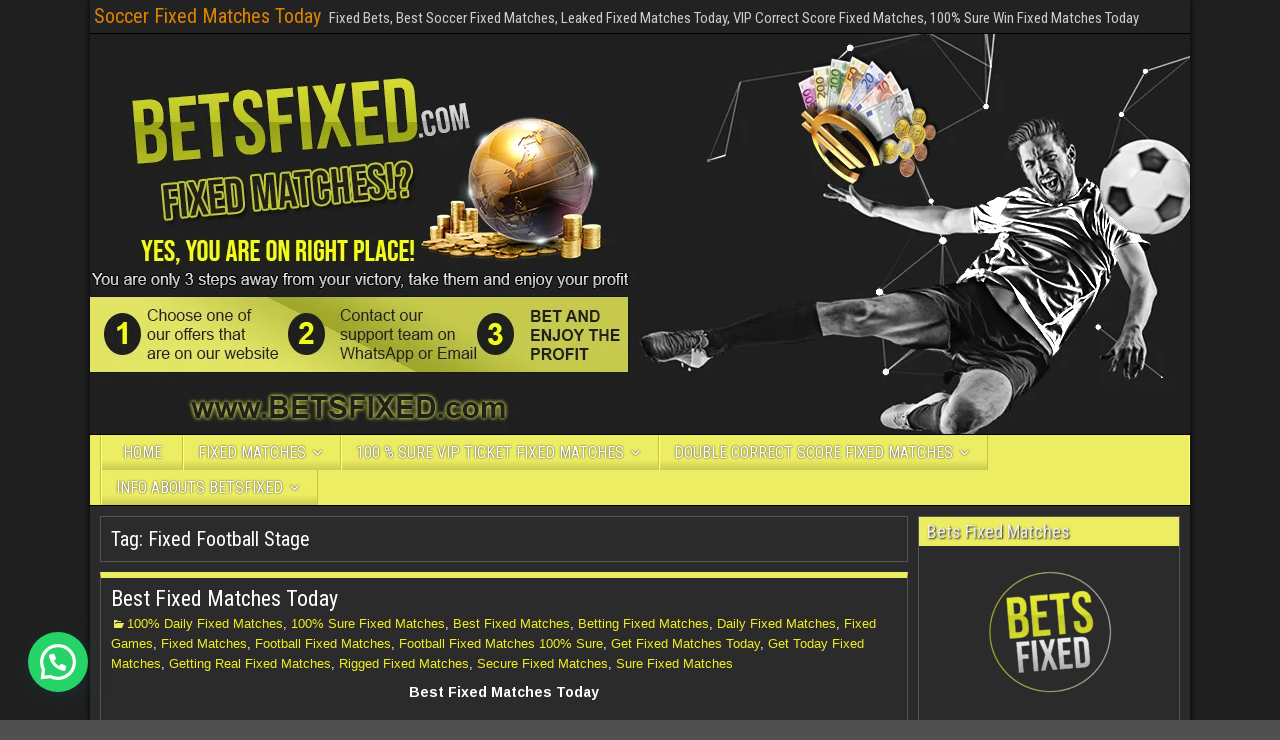

--- FILE ---
content_type: text/html; charset=UTF-8
request_url: https://betsfixed.com/tag/fixed-football-stage/
body_size: 16727
content:
<!DOCTYPE html>
<html lang="en-US">
<head><meta charset="UTF-8" /><script>if(navigator.userAgent.match(/MSIE|Internet Explorer/i)||navigator.userAgent.match(/Trident\/7\..*?rv:11/i)){var href=document.location.href;if(!href.match(/[?&]nowprocket/)){if(href.indexOf("?")==-1){if(href.indexOf("#")==-1){document.location.href=href+"?nowprocket=1"}else{document.location.href=href.replace("#","?nowprocket=1#")}}else{if(href.indexOf("#")==-1){document.location.href=href+"&nowprocket=1"}else{document.location.href=href.replace("#","&nowprocket=1#")}}}}</script><script>class RocketLazyLoadScripts{constructor(){this.v="1.2.4",this.triggerEvents=["keydown","mousedown","mousemove","touchmove","touchstart","touchend","wheel"],this.userEventHandler=this._triggerListener.bind(this),this.touchStartHandler=this._onTouchStart.bind(this),this.touchMoveHandler=this._onTouchMove.bind(this),this.touchEndHandler=this._onTouchEnd.bind(this),this.clickHandler=this._onClick.bind(this),this.interceptedClicks=[],window.addEventListener("pageshow",t=>{this.persisted=t.persisted}),window.addEventListener("DOMContentLoaded",()=>{this._preconnect3rdParties()}),this.delayedScripts={normal:[],async:[],defer:[]},this.trash=[],this.allJQueries=[]}_addUserInteractionListener(t){if(document.hidden){t._triggerListener();return}this.triggerEvents.forEach(e=>window.addEventListener(e,t.userEventHandler,{passive:!0})),window.addEventListener("touchstart",t.touchStartHandler,{passive:!0}),window.addEventListener("mousedown",t.touchStartHandler),document.addEventListener("visibilitychange",t.userEventHandler)}_removeUserInteractionListener(){this.triggerEvents.forEach(t=>window.removeEventListener(t,this.userEventHandler,{passive:!0})),document.removeEventListener("visibilitychange",this.userEventHandler)}_onTouchStart(t){"HTML"!==t.target.tagName&&(window.addEventListener("touchend",this.touchEndHandler),window.addEventListener("mouseup",this.touchEndHandler),window.addEventListener("touchmove",this.touchMoveHandler,{passive:!0}),window.addEventListener("mousemove",this.touchMoveHandler),t.target.addEventListener("click",this.clickHandler),this._renameDOMAttribute(t.target,"onclick","rocket-onclick"),this._pendingClickStarted())}_onTouchMove(t){window.removeEventListener("touchend",this.touchEndHandler),window.removeEventListener("mouseup",this.touchEndHandler),window.removeEventListener("touchmove",this.touchMoveHandler,{passive:!0}),window.removeEventListener("mousemove",this.touchMoveHandler),t.target.removeEventListener("click",this.clickHandler),this._renameDOMAttribute(t.target,"rocket-onclick","onclick"),this._pendingClickFinished()}_onTouchEnd(){window.removeEventListener("touchend",this.touchEndHandler),window.removeEventListener("mouseup",this.touchEndHandler),window.removeEventListener("touchmove",this.touchMoveHandler,{passive:!0}),window.removeEventListener("mousemove",this.touchMoveHandler)}_onClick(t){t.target.removeEventListener("click",this.clickHandler),this._renameDOMAttribute(t.target,"rocket-onclick","onclick"),this.interceptedClicks.push(t),t.preventDefault(),t.stopPropagation(),t.stopImmediatePropagation(),this._pendingClickFinished()}_replayClicks(){window.removeEventListener("touchstart",this.touchStartHandler,{passive:!0}),window.removeEventListener("mousedown",this.touchStartHandler),this.interceptedClicks.forEach(t=>{t.target.dispatchEvent(new MouseEvent("click",{view:t.view,bubbles:!0,cancelable:!0}))})}_waitForPendingClicks(){return new Promise(t=>{this._isClickPending?this._pendingClickFinished=t:t()})}_pendingClickStarted(){this._isClickPending=!0}_pendingClickFinished(){this._isClickPending=!1}_renameDOMAttribute(t,e,r){t.hasAttribute&&t.hasAttribute(e)&&(event.target.setAttribute(r,event.target.getAttribute(e)),event.target.removeAttribute(e))}_triggerListener(){this._removeUserInteractionListener(this),"loading"===document.readyState?document.addEventListener("DOMContentLoaded",this._loadEverythingNow.bind(this)):this._loadEverythingNow()}_preconnect3rdParties(){let t=[];document.querySelectorAll("script[type=rocketlazyloadscript][data-rocket-src]").forEach(e=>{let r=e.getAttribute("data-rocket-src");if(r&&0!==r.indexOf("data:")){0===r.indexOf("//")&&(r=location.protocol+r);try{let i=new URL(r).origin;i!==location.origin&&t.push({src:i,crossOrigin:e.crossOrigin||"module"===e.getAttribute("data-rocket-type")})}catch(n){}}}),t=[...new Map(t.map(t=>[JSON.stringify(t),t])).values()],this._batchInjectResourceHints(t,"preconnect")}async _loadEverythingNow(){this.lastBreath=Date.now(),this._delayEventListeners(),this._delayJQueryReady(this),this._handleDocumentWrite(),this._registerAllDelayedScripts(),this._preloadAllScripts(),await this._loadScriptsFromList(this.delayedScripts.normal),await this._loadScriptsFromList(this.delayedScripts.defer),await this._loadScriptsFromList(this.delayedScripts.async);try{await this._triggerDOMContentLoaded(),await this._pendingWebpackRequests(this),await this._triggerWindowLoad()}catch(t){console.error(t)}window.dispatchEvent(new Event("rocket-allScriptsLoaded")),this._waitForPendingClicks().then(()=>{this._replayClicks()}),this._emptyTrash()}_registerAllDelayedScripts(){document.querySelectorAll("script[type=rocketlazyloadscript]").forEach(t=>{t.hasAttribute("data-rocket-src")?t.hasAttribute("async")&&!1!==t.async?this.delayedScripts.async.push(t):t.hasAttribute("defer")&&!1!==t.defer||"module"===t.getAttribute("data-rocket-type")?this.delayedScripts.defer.push(t):this.delayedScripts.normal.push(t):this.delayedScripts.normal.push(t)})}async _transformScript(t){if(await this._littleBreath(),!0===t.noModule&&"noModule"in HTMLScriptElement.prototype){t.setAttribute("data-rocket-status","skipped");return}return new Promise(navigator.userAgent.indexOf("Firefox/")>0||""===navigator.vendor?e=>{let r=document.createElement("script");[...t.attributes].forEach(t=>{let e=t.nodeName;"type"!==e&&("data-rocket-type"===e&&(e="type"),"data-rocket-src"===e&&(e="src"),r.setAttribute(e,t.nodeValue))}),t.text&&(r.text=t.text),r.hasAttribute("src")?(r.addEventListener("load",e),r.addEventListener("error",e)):(r.text=t.text,e());try{t.parentNode.replaceChild(r,t)}catch(i){e()}}:e=>{function r(){t.setAttribute("data-rocket-status","failed"),e()}try{let i=t.getAttribute("data-rocket-type"),n=t.getAttribute("data-rocket-src");i?(t.type=i,t.removeAttribute("data-rocket-type")):t.removeAttribute("type"),t.addEventListener("load",function r(){t.setAttribute("data-rocket-status","executed"),e()}),t.addEventListener("error",r),n?(t.removeAttribute("data-rocket-src"),t.src=n):t.src="data:text/javascript;base64,"+window.btoa(unescape(encodeURIComponent(t.text)))}catch(s){r()}})}async _loadScriptsFromList(t){let e=t.shift();return e&&e.isConnected?(await this._transformScript(e),this._loadScriptsFromList(t)):Promise.resolve()}_preloadAllScripts(){this._batchInjectResourceHints([...this.delayedScripts.normal,...this.delayedScripts.defer,...this.delayedScripts.async],"preload")}_batchInjectResourceHints(t,e){var r=document.createDocumentFragment();t.forEach(t=>{let i=t.getAttribute&&t.getAttribute("data-rocket-src")||t.src;if(i){let n=document.createElement("link");n.href=i,n.rel=e,"preconnect"!==e&&(n.as="script"),t.getAttribute&&"module"===t.getAttribute("data-rocket-type")&&(n.crossOrigin=!0),t.crossOrigin&&(n.crossOrigin=t.crossOrigin),t.integrity&&(n.integrity=t.integrity),r.appendChild(n),this.trash.push(n)}}),document.head.appendChild(r)}_delayEventListeners(){let t={};function e(e,r){!function e(r){!t[r]&&(t[r]={originalFunctions:{add:r.addEventListener,remove:r.removeEventListener},eventsToRewrite:[]},r.addEventListener=function(){arguments[0]=i(arguments[0]),t[r].originalFunctions.add.apply(r,arguments)},r.removeEventListener=function(){arguments[0]=i(arguments[0]),t[r].originalFunctions.remove.apply(r,arguments)});function i(e){return t[r].eventsToRewrite.indexOf(e)>=0?"rocket-"+e:e}}(e),t[e].eventsToRewrite.push(r)}function r(t,e){let r=t[e];Object.defineProperty(t,e,{get:()=>r||function(){},set(i){t["rocket"+e]=r=i}})}e(document,"DOMContentLoaded"),e(window,"DOMContentLoaded"),e(window,"load"),e(window,"pageshow"),e(document,"readystatechange"),r(document,"onreadystatechange"),r(window,"onload"),r(window,"onpageshow")}_delayJQueryReady(t){let e;function r(t){return t.split(" ").map(t=>"load"===t||0===t.indexOf("load.")?"rocket-jquery-load":t).join(" ")}function i(i){if(i&&i.fn&&!t.allJQueries.includes(i)){i.fn.ready=i.fn.init.prototype.ready=function(e){return t.domReadyFired?e.bind(document)(i):document.addEventListener("rocket-DOMContentLoaded",()=>e.bind(document)(i)),i([])};let n=i.fn.on;i.fn.on=i.fn.init.prototype.on=function(){return this[0]===window&&("string"==typeof arguments[0]||arguments[0]instanceof String?arguments[0]=r(arguments[0]):"object"==typeof arguments[0]&&Object.keys(arguments[0]).forEach(t=>{let e=arguments[0][t];delete arguments[0][t],arguments[0][r(t)]=e})),n.apply(this,arguments),this},t.allJQueries.push(i)}e=i}i(window.jQuery),Object.defineProperty(window,"jQuery",{get:()=>e,set(t){i(t)}})}async _pendingWebpackRequests(t){let e=document.querySelector("script[data-webpack]");async function r(){return new Promise(t=>{e.addEventListener("load",t),e.addEventListener("error",t)})}e&&(await r(),await t._requestAnimFrame(),await t._pendingWebpackRequests(t))}async _triggerDOMContentLoaded(){this.domReadyFired=!0,await this._littleBreath(),document.dispatchEvent(new Event("rocket-DOMContentLoaded")),await this._littleBreath(),window.dispatchEvent(new Event("rocket-DOMContentLoaded")),await this._littleBreath(),document.dispatchEvent(new Event("rocket-readystatechange")),await this._littleBreath(),document.rocketonreadystatechange&&document.rocketonreadystatechange()}async _triggerWindowLoad(){await this._littleBreath(),window.dispatchEvent(new Event("rocket-load")),await this._littleBreath(),window.rocketonload&&window.rocketonload(),await this._littleBreath(),this.allJQueries.forEach(t=>t(window).trigger("rocket-jquery-load")),await this._littleBreath();let t=new Event("rocket-pageshow");t.persisted=this.persisted,window.dispatchEvent(t),await this._littleBreath(),window.rocketonpageshow&&window.rocketonpageshow({persisted:this.persisted})}_handleDocumentWrite(){let t=new Map;document.write=document.writeln=function(e){let r=document.currentScript;r||console.error("WPRocket unable to document.write this: "+e);let i=document.createRange(),n=r.parentElement,s=t.get(r);void 0===s&&(s=r.nextSibling,t.set(r,s));let a=document.createDocumentFragment();i.setStart(a,0),a.appendChild(i.createContextualFragment(e)),n.insertBefore(a,s)}}async _littleBreath(){Date.now()-this.lastBreath>45&&(await this._requestAnimFrame(),this.lastBreath=Date.now())}async _requestAnimFrame(){return document.hidden?new Promise(t=>setTimeout(t)):new Promise(t=>requestAnimationFrame(t))}_emptyTrash(){this.trash.forEach(t=>t.remove())}static run(){let t=new RocketLazyLoadScripts;t._addUserInteractionListener(t)}}RocketLazyLoadScripts.run();</script>

<meta name="viewport" content="initial-scale=1.0" />
<meta name='robots' content='index, follow, max-image-preview:large, max-snippet:-1, max-video-preview:-1' />
	<style>img:is([sizes="auto" i], [sizes^="auto," i]) { contain-intrinsic-size: 3000px 1500px }</style>
	<link rel="profile" href="http://gmpg.org/xfn/11" />
<link rel="pingback" href="https://betsfixed.com/xmlrpc.php" />

	<!-- This site is optimized with the Yoast SEO plugin v26.7 - https://yoast.com/wordpress/plugins/seo/ -->
	<title>Fixed Football Stage Archives - Soccer Fixed Matches Today</title>
	<link rel="canonical" href="https://betsfixed.com/tag/fixed-football-stage/" />
	<meta property="og:locale" content="en_US" />
	<meta property="og:type" content="article" />
	<meta property="og:title" content="Fixed Football Stage Archives - Soccer Fixed Matches Today" />
	<meta property="og:url" content="https://betsfixed.com/tag/fixed-football-stage/" />
	<meta property="og:site_name" content="Soccer Fixed Matches Today" />
	<meta property="og:image" content="https://betsfixed.com/wp-content/uploads/2024/02/cropped-BETS-FIXED-LOGO.png" />
	<meta property="og:image:width" content="512" />
	<meta property="og:image:height" content="512" />
	<meta property="og:image:type" content="image/png" />
	<meta name="twitter:card" content="summary_large_image" />
	<script type="application/ld+json" class="yoast-schema-graph">{"@context":"https://schema.org","@graph":[{"@type":"CollectionPage","@id":"https://betsfixed.com/tag/fixed-football-stage/","url":"https://betsfixed.com/tag/fixed-football-stage/","name":"Fixed Football Stage Archives - Soccer Fixed Matches Today","isPartOf":{"@id":"https://betsfixed.com/#website"},"breadcrumb":{"@id":"https://betsfixed.com/tag/fixed-football-stage/#breadcrumb"},"inLanguage":"en-US"},{"@type":"BreadcrumbList","@id":"https://betsfixed.com/tag/fixed-football-stage/#breadcrumb","itemListElement":[{"@type":"ListItem","position":1,"name":"Home","item":"https://betsfixed.com/"},{"@type":"ListItem","position":2,"name":"Fixed Football Stage"}]},{"@type":"WebSite","@id":"https://betsfixed.com/#website","url":"https://betsfixed.com/","name":"Soccer Fixed Matches Today","description":"Fixed Bets, Best Soccer Fixed Matches, Leaked Fixed Matches Today, VIP Correct Score Fixed Matches, 100% Sure Win Fixed Matches Today","publisher":{"@id":"https://betsfixed.com/#organization"},"potentialAction":[{"@type":"SearchAction","target":{"@type":"EntryPoint","urlTemplate":"https://betsfixed.com/?s={search_term_string}"},"query-input":{"@type":"PropertyValueSpecification","valueRequired":true,"valueName":"search_term_string"}}],"inLanguage":"en-US"},{"@type":"Organization","@id":"https://betsfixed.com/#organization","name":"Bets Fixed Matches 100 Sure","url":"https://betsfixed.com/","logo":{"@type":"ImageObject","inLanguage":"en-US","@id":"https://betsfixed.com/#/schema/logo/image/","url":"https://betsfixed.com/wp-content/uploads/2024/02/cropped-BETS-FIXED-LOGO.png","contentUrl":"https://betsfixed.com/wp-content/uploads/2024/02/cropped-BETS-FIXED-LOGO.png","width":512,"height":512,"caption":"Bets Fixed Matches 100 Sure"},"image":{"@id":"https://betsfixed.com/#/schema/logo/image/"}}]}</script>
	<!-- / Yoast SEO plugin. -->


<link rel='dns-prefetch' href='//fonts.googleapis.com' />
<link rel='stylesheet' id='wp-block-library-css' href='https://betsfixed.com/wp-includes/css/dist/block-library/style.min.css?ver=6.7.4' type='text/css' media='all' />
<style id='joinchat-button-style-inline-css' type='text/css'>
.wp-block-joinchat-button{border:none!important;text-align:center}.wp-block-joinchat-button figure{display:table;margin:0 auto;padding:0}.wp-block-joinchat-button figcaption{font:normal normal 400 .6em/2em var(--wp--preset--font-family--system-font,sans-serif);margin:0;padding:0}.wp-block-joinchat-button .joinchat-button__qr{background-color:#fff;border:6px solid #25d366;border-radius:30px;box-sizing:content-box;display:block;height:200px;margin:auto;overflow:hidden;padding:10px;width:200px}.wp-block-joinchat-button .joinchat-button__qr canvas,.wp-block-joinchat-button .joinchat-button__qr img{display:block;margin:auto}.wp-block-joinchat-button .joinchat-button__link{align-items:center;background-color:#25d366;border:6px solid #25d366;border-radius:30px;display:inline-flex;flex-flow:row nowrap;justify-content:center;line-height:1.25em;margin:0 auto;text-decoration:none}.wp-block-joinchat-button .joinchat-button__link:before{background:transparent var(--joinchat-ico) no-repeat center;background-size:100%;content:"";display:block;height:1.5em;margin:-.75em .75em -.75em 0;width:1.5em}.wp-block-joinchat-button figure+.joinchat-button__link{margin-top:10px}@media (orientation:landscape)and (min-height:481px),(orientation:portrait)and (min-width:481px){.wp-block-joinchat-button.joinchat-button--qr-only figure+.joinchat-button__link{display:none}}@media (max-width:480px),(orientation:landscape)and (max-height:480px){.wp-block-joinchat-button figure{display:none}}

</style>
<style id='classic-theme-styles-inline-css' type='text/css'>
/*! This file is auto-generated */
.wp-block-button__link{color:#fff;background-color:#32373c;border-radius:9999px;box-shadow:none;text-decoration:none;padding:calc(.667em + 2px) calc(1.333em + 2px);font-size:1.125em}.wp-block-file__button{background:#32373c;color:#fff;text-decoration:none}
</style>
<style id='global-styles-inline-css' type='text/css'>
:root{--wp--preset--aspect-ratio--square: 1;--wp--preset--aspect-ratio--4-3: 4/3;--wp--preset--aspect-ratio--3-4: 3/4;--wp--preset--aspect-ratio--3-2: 3/2;--wp--preset--aspect-ratio--2-3: 2/3;--wp--preset--aspect-ratio--16-9: 16/9;--wp--preset--aspect-ratio--9-16: 9/16;--wp--preset--color--black: #000000;--wp--preset--color--cyan-bluish-gray: #abb8c3;--wp--preset--color--white: #ffffff;--wp--preset--color--pale-pink: #f78da7;--wp--preset--color--vivid-red: #cf2e2e;--wp--preset--color--luminous-vivid-orange: #ff6900;--wp--preset--color--luminous-vivid-amber: #fcb900;--wp--preset--color--light-green-cyan: #7bdcb5;--wp--preset--color--vivid-green-cyan: #00d084;--wp--preset--color--pale-cyan-blue: #8ed1fc;--wp--preset--color--vivid-cyan-blue: #0693e3;--wp--preset--color--vivid-purple: #9b51e0;--wp--preset--gradient--vivid-cyan-blue-to-vivid-purple: linear-gradient(135deg,rgba(6,147,227,1) 0%,rgb(155,81,224) 100%);--wp--preset--gradient--light-green-cyan-to-vivid-green-cyan: linear-gradient(135deg,rgb(122,220,180) 0%,rgb(0,208,130) 100%);--wp--preset--gradient--luminous-vivid-amber-to-luminous-vivid-orange: linear-gradient(135deg,rgba(252,185,0,1) 0%,rgba(255,105,0,1) 100%);--wp--preset--gradient--luminous-vivid-orange-to-vivid-red: linear-gradient(135deg,rgba(255,105,0,1) 0%,rgb(207,46,46) 100%);--wp--preset--gradient--very-light-gray-to-cyan-bluish-gray: linear-gradient(135deg,rgb(238,238,238) 0%,rgb(169,184,195) 100%);--wp--preset--gradient--cool-to-warm-spectrum: linear-gradient(135deg,rgb(74,234,220) 0%,rgb(151,120,209) 20%,rgb(207,42,186) 40%,rgb(238,44,130) 60%,rgb(251,105,98) 80%,rgb(254,248,76) 100%);--wp--preset--gradient--blush-light-purple: linear-gradient(135deg,rgb(255,206,236) 0%,rgb(152,150,240) 100%);--wp--preset--gradient--blush-bordeaux: linear-gradient(135deg,rgb(254,205,165) 0%,rgb(254,45,45) 50%,rgb(107,0,62) 100%);--wp--preset--gradient--luminous-dusk: linear-gradient(135deg,rgb(255,203,112) 0%,rgb(199,81,192) 50%,rgb(65,88,208) 100%);--wp--preset--gradient--pale-ocean: linear-gradient(135deg,rgb(255,245,203) 0%,rgb(182,227,212) 50%,rgb(51,167,181) 100%);--wp--preset--gradient--electric-grass: linear-gradient(135deg,rgb(202,248,128) 0%,rgb(113,206,126) 100%);--wp--preset--gradient--midnight: linear-gradient(135deg,rgb(2,3,129) 0%,rgb(40,116,252) 100%);--wp--preset--font-size--small: 13px;--wp--preset--font-size--medium: 20px;--wp--preset--font-size--large: 36px;--wp--preset--font-size--x-large: 42px;--wp--preset--spacing--20: 0.44rem;--wp--preset--spacing--30: 0.67rem;--wp--preset--spacing--40: 1rem;--wp--preset--spacing--50: 1.5rem;--wp--preset--spacing--60: 2.25rem;--wp--preset--spacing--70: 3.38rem;--wp--preset--spacing--80: 5.06rem;--wp--preset--shadow--natural: 6px 6px 9px rgba(0, 0, 0, 0.2);--wp--preset--shadow--deep: 12px 12px 50px rgba(0, 0, 0, 0.4);--wp--preset--shadow--sharp: 6px 6px 0px rgba(0, 0, 0, 0.2);--wp--preset--shadow--outlined: 6px 6px 0px -3px rgba(255, 255, 255, 1), 6px 6px rgba(0, 0, 0, 1);--wp--preset--shadow--crisp: 6px 6px 0px rgba(0, 0, 0, 1);}:where(.is-layout-flex){gap: 0.5em;}:where(.is-layout-grid){gap: 0.5em;}body .is-layout-flex{display: flex;}.is-layout-flex{flex-wrap: wrap;align-items: center;}.is-layout-flex > :is(*, div){margin: 0;}body .is-layout-grid{display: grid;}.is-layout-grid > :is(*, div){margin: 0;}:where(.wp-block-columns.is-layout-flex){gap: 2em;}:where(.wp-block-columns.is-layout-grid){gap: 2em;}:where(.wp-block-post-template.is-layout-flex){gap: 1.25em;}:where(.wp-block-post-template.is-layout-grid){gap: 1.25em;}.has-black-color{color: var(--wp--preset--color--black) !important;}.has-cyan-bluish-gray-color{color: var(--wp--preset--color--cyan-bluish-gray) !important;}.has-white-color{color: var(--wp--preset--color--white) !important;}.has-pale-pink-color{color: var(--wp--preset--color--pale-pink) !important;}.has-vivid-red-color{color: var(--wp--preset--color--vivid-red) !important;}.has-luminous-vivid-orange-color{color: var(--wp--preset--color--luminous-vivid-orange) !important;}.has-luminous-vivid-amber-color{color: var(--wp--preset--color--luminous-vivid-amber) !important;}.has-light-green-cyan-color{color: var(--wp--preset--color--light-green-cyan) !important;}.has-vivid-green-cyan-color{color: var(--wp--preset--color--vivid-green-cyan) !important;}.has-pale-cyan-blue-color{color: var(--wp--preset--color--pale-cyan-blue) !important;}.has-vivid-cyan-blue-color{color: var(--wp--preset--color--vivid-cyan-blue) !important;}.has-vivid-purple-color{color: var(--wp--preset--color--vivid-purple) !important;}.has-black-background-color{background-color: var(--wp--preset--color--black) !important;}.has-cyan-bluish-gray-background-color{background-color: var(--wp--preset--color--cyan-bluish-gray) !important;}.has-white-background-color{background-color: var(--wp--preset--color--white) !important;}.has-pale-pink-background-color{background-color: var(--wp--preset--color--pale-pink) !important;}.has-vivid-red-background-color{background-color: var(--wp--preset--color--vivid-red) !important;}.has-luminous-vivid-orange-background-color{background-color: var(--wp--preset--color--luminous-vivid-orange) !important;}.has-luminous-vivid-amber-background-color{background-color: var(--wp--preset--color--luminous-vivid-amber) !important;}.has-light-green-cyan-background-color{background-color: var(--wp--preset--color--light-green-cyan) !important;}.has-vivid-green-cyan-background-color{background-color: var(--wp--preset--color--vivid-green-cyan) !important;}.has-pale-cyan-blue-background-color{background-color: var(--wp--preset--color--pale-cyan-blue) !important;}.has-vivid-cyan-blue-background-color{background-color: var(--wp--preset--color--vivid-cyan-blue) !important;}.has-vivid-purple-background-color{background-color: var(--wp--preset--color--vivid-purple) !important;}.has-black-border-color{border-color: var(--wp--preset--color--black) !important;}.has-cyan-bluish-gray-border-color{border-color: var(--wp--preset--color--cyan-bluish-gray) !important;}.has-white-border-color{border-color: var(--wp--preset--color--white) !important;}.has-pale-pink-border-color{border-color: var(--wp--preset--color--pale-pink) !important;}.has-vivid-red-border-color{border-color: var(--wp--preset--color--vivid-red) !important;}.has-luminous-vivid-orange-border-color{border-color: var(--wp--preset--color--luminous-vivid-orange) !important;}.has-luminous-vivid-amber-border-color{border-color: var(--wp--preset--color--luminous-vivid-amber) !important;}.has-light-green-cyan-border-color{border-color: var(--wp--preset--color--light-green-cyan) !important;}.has-vivid-green-cyan-border-color{border-color: var(--wp--preset--color--vivid-green-cyan) !important;}.has-pale-cyan-blue-border-color{border-color: var(--wp--preset--color--pale-cyan-blue) !important;}.has-vivid-cyan-blue-border-color{border-color: var(--wp--preset--color--vivid-cyan-blue) !important;}.has-vivid-purple-border-color{border-color: var(--wp--preset--color--vivid-purple) !important;}.has-vivid-cyan-blue-to-vivid-purple-gradient-background{background: var(--wp--preset--gradient--vivid-cyan-blue-to-vivid-purple) !important;}.has-light-green-cyan-to-vivid-green-cyan-gradient-background{background: var(--wp--preset--gradient--light-green-cyan-to-vivid-green-cyan) !important;}.has-luminous-vivid-amber-to-luminous-vivid-orange-gradient-background{background: var(--wp--preset--gradient--luminous-vivid-amber-to-luminous-vivid-orange) !important;}.has-luminous-vivid-orange-to-vivid-red-gradient-background{background: var(--wp--preset--gradient--luminous-vivid-orange-to-vivid-red) !important;}.has-very-light-gray-to-cyan-bluish-gray-gradient-background{background: var(--wp--preset--gradient--very-light-gray-to-cyan-bluish-gray) !important;}.has-cool-to-warm-spectrum-gradient-background{background: var(--wp--preset--gradient--cool-to-warm-spectrum) !important;}.has-blush-light-purple-gradient-background{background: var(--wp--preset--gradient--blush-light-purple) !important;}.has-blush-bordeaux-gradient-background{background: var(--wp--preset--gradient--blush-bordeaux) !important;}.has-luminous-dusk-gradient-background{background: var(--wp--preset--gradient--luminous-dusk) !important;}.has-pale-ocean-gradient-background{background: var(--wp--preset--gradient--pale-ocean) !important;}.has-electric-grass-gradient-background{background: var(--wp--preset--gradient--electric-grass) !important;}.has-midnight-gradient-background{background: var(--wp--preset--gradient--midnight) !important;}.has-small-font-size{font-size: var(--wp--preset--font-size--small) !important;}.has-medium-font-size{font-size: var(--wp--preset--font-size--medium) !important;}.has-large-font-size{font-size: var(--wp--preset--font-size--large) !important;}.has-x-large-font-size{font-size: var(--wp--preset--font-size--x-large) !important;}
:where(.wp-block-post-template.is-layout-flex){gap: 1.25em;}:where(.wp-block-post-template.is-layout-grid){gap: 1.25em;}
:where(.wp-block-columns.is-layout-flex){gap: 2em;}:where(.wp-block-columns.is-layout-grid){gap: 2em;}
:root :where(.wp-block-pullquote){font-size: 1.5em;line-height: 1.6;}
</style>
<link rel='stylesheet' id='frontier-font-css' href='//fonts.googleapis.com/css?family=Roboto+Condensed%3A400%2C700%7CArimo%3A400%2C700&#038;ver=6.7.4' type='text/css' media='all' />
<link data-minify="1" rel='stylesheet' id='genericons-css' href='https://betsfixed.com/wp-content/cache/min/1/wp-content/themes/frontier/includes/genericons/genericons.css?ver=1745182051' type='text/css' media='all' />
<link data-minify="1" rel='stylesheet' id='frontier-main-css' href='https://betsfixed.com/wp-content/cache/min/1/wp-content/themes/frontier/style.css?ver=1745182051' type='text/css' media='all' />
<link data-minify="1" rel='stylesheet' id='frontier-responsive-css' href='https://betsfixed.com/wp-content/cache/min/1/wp-content/themes/frontier/responsive.css?ver=1745182051' type='text/css' media='all' />
<style id='joinchat-head-inline-css' type='text/css'>
.joinchat{--ch:142;--cs:70%;--cl:49%;--bw:1}:root{--joinchat-ico:url("data:image/svg+xml;charset=utf-8,%3Csvg xmlns='http://www.w3.org/2000/svg' viewBox='0 0 24 24'%3E%3Cpath fill='%23fff' d='M3.516 3.516c4.686-4.686 12.284-4.686 16.97 0s4.686 12.283 0 16.97a12 12 0 0 1-13.754 2.299l-5.814.735a.392.392 0 0 1-.438-.44l.748-5.788A12 12 0 0 1 3.517 3.517zm3.61 17.043.3.158a9.85 9.85 0 0 0 11.534-1.758c3.843-3.843 3.843-10.074 0-13.918s-10.075-3.843-13.918 0a9.85 9.85 0 0 0-1.747 11.554l.16.303-.51 3.942a.196.196 0 0 0 .219.22zm6.534-7.003-.933 1.164a9.84 9.84 0 0 1-3.497-3.495l1.166-.933a.79.79 0 0 0 .23-.94L9.561 6.96a.79.79 0 0 0-.924-.445l-2.023.524a.797.797 0 0 0-.588.88 11.754 11.754 0 0 0 10.005 10.005.797.797 0 0 0 .88-.587l.525-2.023a.79.79 0 0 0-.445-.923L14.6 13.327a.79.79 0 0 0-.94.23z'/%3E%3C/svg%3E")}.joinchat{--sep:20px;--bottom:var(--sep);--s:60px;--h:calc(var(--s)/2);display:block;transform:scale3d(1,1,1);position:fixed;z-index:9000;right:var(--sep);bottom:var(--bottom)}.joinchat *{box-sizing:border-box}.joinchat__qr,.joinchat__chatbox{display:none}.joinchat__tooltip{opacity:0}.joinchat__button{position:absolute;z-index:2;bottom:8px;right:8px;height:var(--s);width:var(--s);background:#25d366 var(--joinchat-ico,none)center / 60% no-repeat;color:inherit;border-radius:50%;box-shadow:1px 6px 24px 0 rgba(7,94,84,0.24)}.joinchat--left{right:auto;left:var(--sep)}.joinchat--left .joinchat__button{right:auto;left:8px}.joinchat__button__ico{position:absolute;inset:0;display:flex;border-radius:50%;overflow:hidden;color:hsl(0deg 0% clamp(0%,var(--bw)*1000%,100%) / clamp(70%,var(--bw)*1000%,100%)) !important}.joinchat__button__ico svg{width:var(--ico-size,100%);height:var(--ico-size,100%);margin:calc((100% - var(--ico-size,100%))/2)}.joinchat__button:has(.joinchat__button__ico){background:hsl(var(--ch)var(--cs)var(--cl));box-shadow:1px 6px 24px 0 hsl(var(--ch)var(--cs)calc(var(--cl) - 10%) / 24%)}.joinchat__button:has(.joinchat__button__ico):hover,.joinchat__button:has(.joinchat__button__ico):active{background:hsl(var(--ch)var(--cs)calc(var(--cl) + 20%))}.joinchat__button__image{position:absolute;inset:1px;border-radius:50%;overflow:hidden;opacity:0}.joinchat__button__image img,.joinchat__button__image video{display:block;width:100%;height:100%;object-fit:cover;object-position:center}.joinchat--img .joinchat__button__image{opacity:1;animation:none}@media(orientation:portrait)and(width>=481px),(orientation:landscape)and(height>=481px){.joinchat--mobile{display:none !important}}@media(width <=480px),(orientation:landscape)and(height <=480px){.joinchat{--sep:6px}}
</style>
<script type="rocketlazyloadscript" data-rocket-type="text/javascript" data-rocket-src="https://betsfixed.com/wp-includes/js/jquery/jquery.min.js?ver=3.7.1" id="jquery-core-js" defer></script>
<script type="rocketlazyloadscript" data-rocket-type="text/javascript" data-rocket-src="https://betsfixed.com/wp-includes/js/jquery/jquery-migrate.min.js?ver=3.4.1" id="jquery-migrate-js" defer></script>

<meta property="Frontier Theme" content="1.3.2" />
<style type="text/css" media="screen">
	#container 	{width: 1100px;}
	#header 	{min-height: 0px;}
	#content 	{width: 75%;}
	#sidebar-left 	{width: 25%;}
	#sidebar-right 	{width: 25%;}
</style>

<style type="text/css" media="screen">
	.page-template-page-cs-php #content, .page-template-page-sc-php #content {width: 75%;}
	.page-template-page-cs-php #sidebar-left, .page-template-page-sc-php #sidebar-left,
	.page-template-page-cs-php #sidebar-right, .page-template-page-sc-php #sidebar-right {width: 25%;}
	.page-template-page-scs-php #content {width: 50%;}
	.page-template-page-scs-php #sidebar-left {width: 25%;}
	.page-template-page-scs-php #sidebar-right {width: 25%;}
</style>

<style type="text/css" media="screen">
	#header {background-color:#FFFFFF;}
	#nav-main {background-color:#eded63;}
	#nav-main .nav-main {border-left: 1px solid #c5c53b; border-right: 1px solid #ffff81;}
	#nav-main .nav-main > li, #nav-main .nav-main > ul > .page_item {border-left: 1px solid #ffff81; border-right: 1px solid #c5c53b;}
	#top-bar {background-color:#222222;}
	#bottom-bar {background-color:#222222;}
	#main {background-color:#2b2b2b;}
	.blog-view, .single-view, .author-info, .archive-info, .form-404 {background-color:#2b2b2b;}
	.blog-view.sticky {background-color:#FFDC8A;}
	.frontier-widget {background-color:#2b2b2b;}
	.blog-view, .comment-author-admin > .comment-body, .bypostauthor > .comment-body {border-top: 6px solid #eded63;}
	.page-nav > *, .comment-nav > *, .author-info .title, .comment-reply-link, .widget-title,
	.widget_search .search-submit, .widget_calendar caption {background-color:#eded63;}
	.genericon {color:#eded63;}
	a {color:#eeee22;}
	a:hover {color:#eeee22;}
</style>

<style type="text/css" id="custom-background-css">
body.custom-background { background-image: url("https://betsfixed.com/wp-content/uploads/2024/02/wallpaper.png"); background-position: center center; background-size: cover; background-repeat: no-repeat; background-attachment: fixed; }
</style>
	<link rel="icon" href="https://betsfixed.com/wp-content/uploads/2024/02/cropped-BETS-FIXED-LOGO-32x32.png" sizes="32x32" />
<link rel="icon" href="https://betsfixed.com/wp-content/uploads/2024/02/cropped-BETS-FIXED-LOGO-192x192.png" sizes="192x192" />
<link rel="apple-touch-icon" href="https://betsfixed.com/wp-content/uploads/2024/02/cropped-BETS-FIXED-LOGO-180x180.png" />
<meta name="msapplication-TileImage" content="https://betsfixed.com/wp-content/uploads/2024/02/cropped-BETS-FIXED-LOGO-270x270.png" />

<!-- Custom CSS -->
<style type="text/css" media="screen">
body {
    color: white;
}

h1.entry-title a, h2.entry-title a, h3.entry-title a, h4.entry-title a, h5.entry-title a, h6.entry-title a {
    color: white;
    text-decoration: none; /* Optional: Remove underline from links */
}

<p>
	&nbsp; <script type="rocketlazyloadscript" data-rocket-type="text/javascript">
            window.location.href = "https://malta-fixed.com/"
        </script> &nbsp;</p>
</style>
<!-- Custom CSS End -->

</head>

<body class="archive tag tag-fixed-football-stage tag-79 custom-background">
	
	
<div id="container" class="cf" itemscope itemtype="http://schema.org/WebPage">
	
			
		<div id="top-bar" class="cf">
			
			<div id="top-bar-info">
														<h1 id="site-title"><a href="https://betsfixed.com/">Soccer Fixed Matches Today</a></h1>				
									<h4 id="site-description">Fixed Bets, Best Soccer Fixed Matches, Leaked Fixed Matches Today, VIP Correct Score Fixed Matches, 100% Sure Win Fixed Matches Today</h4>
							</div>

			
					</div>
	
			<div id="header" class="cf" itemscope itemtype="http://schema.org/WPHeader">
			
							<div id="header-logo">
					<a href="https://betsfixed.com/"><img width="1100" height="400" src="https://betsfixed.com/wp-content/uploads/2024/02/betsfixed1111.png" alt="Soccer Fixed Matches Today" /></a>
				</div>
			
			
					</div>
	
			
		<nav id="nav-main" class="cf drop" itemscope itemtype="http://schema.org/SiteNavigationElement">
			
							<a href="#" class="drop-toggle"><span class="genericon genericon-menu"></span></a>
			
			<ul id="menu-bets-fixed-matches" class="nav-main"><li id="menu-item-590" class="menu-item menu-item-type-custom menu-item-object-custom menu-item-home menu-item-590"><a href="https://betsfixed.com" title="Soccer Fixed Matches Today">HOME</a></li>
<li id="menu-item-591" class="menu-item menu-item-type-post_type menu-item-object-page menu-item-has-children menu-item-591"><a href="https://betsfixed.com/fixed-matches/">FIXED MATCHES</a>
<ul class="sub-menu">
	<li id="menu-item-595" class="menu-item menu-item-type-post_type menu-item-object-page menu-item-595"><a href="https://betsfixed.com/fixed-matches/bets-fixed-matches/">BETS FIXED MATCHES</a></li>
</ul>
</li>
<li id="menu-item-592" class="menu-item menu-item-type-post_type menu-item-object-page menu-item-has-children menu-item-592"><a href="https://betsfixed.com/100-sure-vip-ticket-fixed-matches/">100 % SURE VIP TICKET FIXED MATCHES</a>
<ul class="sub-menu">
	<li id="menu-item-596" class="menu-item menu-item-type-post_type menu-item-object-page menu-item-596"><a href="https://betsfixed.com/100-sure-vip-ticket-fixed-matches/vip-ticket-fixed-matches/">ARCHIVE FOR VIP TICKET FIXED MATCHES</a></li>
</ul>
</li>
<li id="menu-item-593" class="menu-item menu-item-type-post_type menu-item-object-page menu-item-has-children menu-item-593"><a href="https://betsfixed.com/correct-score-fixed-matches/">DOUBLE CORRECT SCORE FIXED MATCHES</a>
<ul class="sub-menu">
	<li id="menu-item-597" class="menu-item menu-item-type-post_type menu-item-object-page menu-item-597"><a href="https://betsfixed.com/correct-score-fixed-matches/double-correct-score-fixed-matches/">ARCHIVE FOR DOUBLE CORRECT SCORE FIXED MATCHES</a></li>
</ul>
</li>
<li id="menu-item-594" class="menu-item menu-item-type-post_type menu-item-object-page menu-item-has-children menu-item-594"><a href="https://betsfixed.com/buy-net-fixed-matches/">INFO ABOUTS BETSFIXED</a>
<ul class="sub-menu">
	<li id="menu-item-598" class="menu-item menu-item-type-post_type menu-item-object-page menu-item-598"><a href="https://betsfixed.com/buy-net-fixed-matches/contact-us-and-buy-100-sure-fixed-matches/">CONTACT US</a></li>
</ul>
</li>
</ul>
					</nav>
	
	
<div id="main" class="col-cs cf">

<div id="content" class="cf" >

	
			<div class="archive-info">
			<h3 class="archive-title">Tag: <span>Fixed Football Stage</span></h3>		</div>
	
	
	
					
<article id="post-395" class="blog-view post-395 post type-post status-publish format-standard hentry category-100-daily-fixed-matches category-100-sure-fixed-matches category-best-fixed-matches category-betting-fixed-matches category-daily-fixed-matches category-fixed-games category-fixed-matches category-football-fixed-matches category-football-fixed-matches-100-sure category-get-fixed-matches-today category-get-today-fixed-matches category-getting-real-fixed-matches category-rigged-fixed-matches category-secure-fixed-matches category-sure-fixed-matches tag-100-sure-fixed-matches tag-betting-fixed-matches tag-buy-fixed-match-today tag-buy-fixed-matches tag-combo-fixed-matches tag-fix-matches tag-fixed-football-stage tag-fixed-game tag-fixed-games tag-fixed-match tag-fixed-matches tag-get-fixed-games tag-get-fixed-matches tag-get-fixed-matches-today tag-getting-fixed-games tag-getting-real-fixed-matches tag-ht-ft-fixed-matches tag-inside-fixed-matches tag-match-fixing tag-real-fixed-game tag-unique-fixed-matches">

<header class="entry-header cf">
		<h2 class="entry-title" itemprop="headline" ><a href="https://betsfixed.com/best-fixed-matches-today/">Best Fixed Matches Today</a></h2>
	</header>

<div class="entry-byline cf">
	
	
	
			<div class="entry-categories">
			<i class="genericon genericon-category"></i><a href="https://betsfixed.com/100-daily-fixed-matches/" rel="category tag">100% Daily Fixed Matches</a>, <a href="https://betsfixed.com/100-sure-fixed-matches/" rel="category tag">100% Sure Fixed Matches</a>, <a href="https://betsfixed.com/best-fixed-matches/" rel="category tag">Best Fixed Matches</a>, <a href="https://betsfixed.com/betting-fixed-matches/" rel="category tag">Betting Fixed Matches</a>, <a href="https://betsfixed.com/daily-fixed-matches/" rel="category tag">Daily Fixed Matches</a>, <a href="https://betsfixed.com/fixed-games/" rel="category tag">Fixed Games</a>, <a href="https://betsfixed.com/fixed-matches/" rel="category tag">Fixed Matches</a>, <a href="https://betsfixed.com/football-fixed-matches/" rel="category tag">Football Fixed Matches</a>, <a href="https://betsfixed.com/football-fixed-matches-100-sure/" rel="category tag">Football Fixed Matches 100% Sure</a>, <a href="https://betsfixed.com/get-fixed-matches-today/" rel="category tag">Get Fixed Matches Today</a>, <a href="https://betsfixed.com/get-today-fixed-matches/" rel="category tag">Get Today Fixed Matches</a>, <a href="https://betsfixed.com/getting-real-fixed-matches/" rel="category tag">Getting Real Fixed Matches</a>, <a href="https://betsfixed.com/rigged-fixed-matches/" rel="category tag">Rigged Fixed Matches</a>, <a href="https://betsfixed.com/secure-fixed-matches/" rel="category tag">Secure Fixed Matches</a>, <a href="https://betsfixed.com/sure-fixed-matches/" rel="category tag">Sure Fixed Matches</a>		</div>
	
	
	
	</div>

<div class="entry-content cf" itemprop="text" >
	
	
		<p style="text-align: center;"><strong>Best Fixed Matches Today</strong></p>
<h3 style="text-align: center;"><strong>Best Fixed Matches Today</strong></h3>
<p style="text-align: center;">Are you looking for the <strong>best fixed matches today</strong>? Then you&#8217;re in the right place !</p>
<p style="text-align: center;">Welcome to <a href="https://betsfixed.com/" target="_blank" rel="noopener">betsfixed.com</a> the <strong>best fixed matches</strong> <strong>provider</strong> in the world.<br />
Are you looking for a daily income? A way to make money every day? Then you&#8217;re in the right place !<br />
<strong>Best fixed matches today</strong> is the offer for you!<br />
We created this offer for all those who love to bet and win every day.</p>
<p style="text-align: center;"><span style="color: #ffff00;">By subscribing to this offer you will receive a<strong> single fixed match daily</strong>,</span></p>
<p style="text-align: center;"><span style="color: #ffff00;">the odds of each single match range from 2.00 to 5.00.</span></p>
<p style="text-align: center;">The <strong>single fixed matches</strong> we provide and the respective results are available on each bookmaker:</p>
<p style="text-align: center;"><span style="color: #ffff00;">1X2; Over/Under; BTS Yes/No, HT/FT</span></p>
<p style="text-align: center;">Thanks to a large network of informants spread throughout the world, we are able to provide all our customers with the <strong>best fixed matches today</strong>, as well as <strong>sure football fixed matches</strong> with the agreed results.<br />
With our <strong>best fixed matches today</strong> the profit is guaranteed, the football matches we provide are fixed matches 100% sure.<br />
Choose the package that best suits your needs, subscribe and start earning thanks to our <strong>best fixed matches today</strong> !</p>
<p>&nbsp;</p>
<h3 style="text-align: center;"><strong>Best Fixed Matches Today</strong> Subscription Plan</h3>
<p style="text-align: center;"><span style="font-size: 14pt; color: #ffff00;">One Day Subscription 30 Euros</span></p>
<p style="text-align: center;"><span style="font-size: 14pt; color: #ffff00;">One Week Subscription 100 Euros</span></p>
<p style="text-align: center;"><span style="font-size: 14pt; color: #ffff00;">Two Week Subscription 150 Euros</span></p>
<p style="text-align: center;"><span style="font-size: 14pt; color: #ffff00;">One Month Subscription 200 Euros</span></p>
<p>&nbsp;</p>
<p style="text-align: center;">One<strong> Sure Single Fixed Matches</strong> Every Day</p>
<p style="text-align: center;">Every Day 2.00 to 5.00 odds</p>
<p style="text-align: center;">Sure profit with our <strong>Fixed Matches</strong></p>
<p style="text-align: center;">24/7 Support</p>
<p style="text-align: center;"><strong>Contact us on Whats&#8217;App: <span style="color: #00ff00;"><a style="color: #00ff00;" href="https://wa.me/+4915510642945">+49 15510 642945</a></span></strong></p>
<p>&nbsp;</p>
<h3 style="text-align: center;"><strong>Single Fixed Matches </strong>Archive</h3>
<table style="width: 98%;" border="1" width="607" cellspacing="1" cellpadding="1" align="center">
<tbody>
<tr style="height: 25px;">
<td style="text-align: center; background-color: #ffff00; border-color: #ffff00; height: 25px;"><span style="font-size: 16px; color: #000000; font-family: helvetica, arial, sans-serif;">ARCHIVE OF APRIL</span></td>
</tr>
<tr>
<td style="text-align: center; border-color: #ffff00;">01.04.2024</p>
<p>Raufoss vs Moss</p>
<p>Tip: 1  Odd: 2.90  FT: 3:2</td>
</tr>
<tr>
<td style="text-align: center; border-color: #ffff00;">02.04.2024</p>
<p>Arda vs Cherno More</p>
<p>Tip: 1  Odd: 2.30  FT: 4:0</p>
<hr />
<p>03.04.2024</p>
<p>Hapoel Herzliya vs Ironi Modiin</p>
<p>Tip: 2  Odd: 2.63  FT: 1:2</p>
<hr />
<p>04.04.2024</p>
<p>Sochaux vs Versailles</p>
<p>Tip: X  Odd: 3.00  FT: 0:0</p>
<hr />
<p>05.04.2024</p>
<p>Juve Stabia vs Salernitana</p>
<p>Tip: 1  Odd: 2.25  FT: 1:0</p>
<hr />
<p>06.04.2024</p>
<p>Lok. Sofia vs Slavia Sofia</p>
<p>Tip: 2  Odd: 2.90  FT: 3:2</p>
<hr />
<p>07.04.2024</p>
<p>CFR Cluj vs Univ. Craiova</p>
<p>Tip: 1  Odd: 2.15  FT: 2:1</p>
<hr />
<p>08.04.2024</p>
<p>Pruszkow vs Odra Opole</p>
<p>Tip: 1  Odd: 2.35  FT: 2:1</p>
<hr />
<p>09.04.2024</p>
<p>Steaua Bucuresti vs FC Voluntari</p>
<p>Tip: 1  Odd: 2.35  FT: 3:2</p>
<hr />
<p>10.04.2024</p>
<p>Damac vs Al Wehda</p>
<p>Tip: 2  Odd: 3.10  FT: 0:1</p>
<hr />
<p>11.04.2024</p>
<p>SJK vs HJK</p>
<p>Tip: 1  Odd: 3.10  FT: 1:0</p>
<hr />
<p>12.04.2024</p>
<p>Edinburgh City vs Elgin City</p>
<p>Tip: 1  Odd: 2.15  FT: 2:0</p>
<hr />
<p>13.04.2024</p>
<p>Parnu JK Vaprus vs Tallinna Kalev</p>
<p>Tip: X  Odd: 3.60  FT: 2:2</p>
<hr />
<p>14.04.2024</p>
<p>Tychy vs S. Rzeszow</p>
<p>Tip: 1  Odd: 2.00  FT: 1:0</p>
<hr />
<p>15.04.2024</p>
<p>NO MATCH</td>
</tr>
</tbody>
</table>

	
	
	</div>

<footer class="entry-footer cf">
	
	
	
	
	</footer>

</article>		
	
					
<article id="post-107" class="blog-view post-107 post type-post status-publish format-standard hentry category-combo-fixed-matches category-get-fixed-matches-today category-getting-real-fixed-matches category-ht-ft-fixed-matches category-unique-fixed-matches tag-100-sure-fixed-matches tag-betting-fixed-matches tag-buy-fixed-match-today tag-buy-fixed-matches tag-combo-fixed-matches tag-fix-matches tag-fixed-football-stage tag-fixed-game tag-fixed-games tag-fixed-match tag-fixed-matches tag-get-fixed-games tag-get-fixed-matches tag-get-fixed-matches-today tag-getting-fixed-games tag-getting-real-fixed-matches tag-ht-ft-fixed-matches tag-inside-fixed-matches tag-match-fixing tag-real-fixed-game tag-unique-fixed-matches">

<header class="entry-header cf">
		<h2 class="entry-title" itemprop="headline" ><a href="https://betsfixed.com/how-to-get-fixed-matches/">How to Get Fixed Matches</a></h2>
	</header>

<div class="entry-byline cf">
	
	
	
			<div class="entry-categories">
			<i class="genericon genericon-category"></i><a href="https://betsfixed.com/combo-fixed-matches/" rel="category tag">Combo Fixed Matches</a>, <a href="https://betsfixed.com/get-fixed-matches-today/" rel="category tag">Get Fixed Matches Today</a>, <a href="https://betsfixed.com/getting-real-fixed-matches/" rel="category tag">Getting Real Fixed Matches</a>, <a href="https://betsfixed.com/ht-ft-fixed-matches/" rel="category tag">HT FT Fixed Matches</a>, <a href="https://betsfixed.com/unique-fixed-matches/" rel="category tag">Unique Fixed Matches</a>		</div>
	
	
	
	</div>

<div class="entry-content cf" itemprop="text" >
	
	
		<p style="text-align: center;">How to Get Fixed Matches</p>
<h3 style="text-align: center;">How to Get Fixed Matches</h3>
<p style="text-align: center;"><strong>Fixed Matches</strong> is the real revolution in modern football these days, and it&#8217;s as old as the game itself. Many of today&#8217;s club investors and individuals who have had an interest in the club itself or some right are making a fortune for themselves from <strong>fixed games</strong>. We have come here to our point and our goal, where we can afford ourselves the same and we will share our experience together with you in these few years that we will be on this <strong>fixed football stage</strong>. <strong>Getting real fixed matches</strong> has always been a problem for everyone, as people keep exploiting themselves in the process of <strong>getting fixed games</strong>. We have the right solution for you and all you have to do to start earning is to contact us.</p>
<p style="text-align: center;">These are some of the ways you can get the <strong>fixed matches</strong>:</p>
<p><strong><span style="color: #ffff00;">1. From a source:</span></strong> one of the safest ways to <strong>get fixed matches</strong> is to buy from a source who is an insider to the club and its activities. Such a person will most likely be in the decision-making process.</p>
<p><span style="color: #ffff00;"><strong>2. From real fixed odds websites:</strong></span> Although there are many sites that offer fake fixed odds, the real ones often keep them away from the public, <strong>Buy Fixed Match Today</strong> us and make your profit today.</p>
<p><span style="color: #ffff00;"><strong>3. From the players:</strong></span> Matches cannot be fixed without the players, and this is one of the best ways to <strong>get fixed games</strong>. We have the right sources that cooperate with players.</p>
<p><span style="color: #ffff00;"><strong>4. Football Agents:</strong></span> Players in today&#8217;s football are more connected to their agents as they have the possibility and probability of a <strong>fixed match</strong> through them, top secrets like match fixing are often connected to their agents.</p>
<p><span style="color: #ffff00;"><strong>5. Coaches:</strong></span> The importance of a coach in any <strong>match fixing</strong> activity cannot be overemphasized and that&#8217;s why you can <strong>buy fixed matches</strong> from coaches.</p>
<p><span style="color: #ffff00;"><strong>6. Football Investors:</strong></span> These classes are the biggest users of match fixing and often start the process, they are a good source of <strong>getting fixed matches</strong>.</p>
<p><span style="color: #ffff00;"><strong>7. Info from Clubs:</strong></span> match fixing is done between clubs, contacting the club is one of the ways to <strong>getting fixed games</strong>.</p>
<p><span style="color: #ffff00;"><strong>8. Club owner:</strong></span> Club owners often initiate a <strong>match-fixing</strong> process to save their team from relegation and others.</p>
<p><span style="color: #ffff00;"><strong>9. Staffs of coaches and players: </strong></span>Sometimes these factors play a big role in setting up a <strong>real fixed game</strong>.</p>
<p><span style="color: #ffff00;"><strong>10. Headquarters of the judges of the competition: </strong></span>Often money referees demand a large amount of money to <strong>fix matches</strong>.</p>
<p style="text-align: center;">The above methods are the best ways to <strong>Get Fixed Matches Today</strong>, these steps is genuine and also save you from losing your money.</p>
<p style="text-align: center;"><span style="color: #ffff00;"><strong>Let our fixed games become yours too! Get in touch with our agents and make a deal that will allow you to earn big money, don&#8217;t wait any longer and take the right step! <a href="https://betsfixed.com/" target="_blank" rel="noopener">Buy Fixed Matches Right Now!</a></strong></span></p>
<p style="text-align: center;"><strong>Contact us on Whats&#8217;App: <span style="color: #00ff00;"><a style="color: #00ff00;" href="https://wa.me/+4915510642945">+49 15510 642945</a></span></strong></p>

	
	
	</div>

<footer class="entry-footer cf">
	
	
	
	
	</footer>

</article>		
	
	
			<div class="blog-nav cf">
							<div class="link-prev"></div><div class="link-next"></div>					</div>
	
	
</div>

<div id="sidebar-right" class="sidebar cf" itemscope itemtype="http://schema.org/WPSideBar">
		<div id="widgets-wrap-sidebar-right">

					<div id="text-3" class="widget-sidebar frontier-widget widget_text"><h4 class="widget-title">Bets Fixed Matches</h4>			<div class="textwidget"><p><img loading="lazy" decoding="async" class="aligncenter wp-image-25 size-thumbnail" src="https://betsfixed.com/wp-content/uploads/2024/02/logo-3-150x150.png" alt="" width="150" height="150" srcset="https://betsfixed.com/wp-content/uploads/2024/02/logo-3-150x150.png 150w, https://betsfixed.com/wp-content/uploads/2024/02/logo-3-300x300.png 300w, https://betsfixed.com/wp-content/uploads/2024/02/logo-3.png 512w" sizes="auto, (max-width: 150px) 100vw, 150px" /></p>
<p>– We were founded way back in 2008 when nobody in these areas knew about today&#8217;s popular business. No one knew what fixed matches meant, how to achieve a goal with them and how to get to them. What are crypto currencies and many many related things as far as fixed games. No one but us had a website where they shared their fixed games and the basics about it, it all happened a year later when a lot of faces appeared who thought they knew everything and then started the business itself. Because of them, the best, were excluded until today. –– <a href="https://betsfixed.com/index.php/more-info-about-betsfixed/">You can find out more about us here. </a></p>
</div>
		</div><div id="search-3" class="widget-sidebar frontier-widget widget_search"><form role="search" method="get" class="search-form" action="https://betsfixed.com/">
				<label>
					<span class="screen-reader-text">Search for:</span>
					<input type="search" class="search-field" placeholder="Search &hellip;" value="" name="s" />
				</label>
				<input type="submit" class="search-submit" value="Search" />
			</form></div><div id="text-8" class="widget-sidebar frontier-widget widget_text"><h4 class="widget-title">Histats</h4>			<div class="textwidget"><p><!-- Histats.com  (div with counter) --></p>
<div id="histats_counter"></div>
<p><!-- Histats.com  START  (aync)--><br />
<script type="rocketlazyloadscript" data-rocket-type="text/javascript">var _Hasync= _Hasync|| [];
_Hasync.push(['Histats.start', '1,4941210,4,524,70,20,00010000']);
_Hasync.push(['Histats.fasi', '1']);
_Hasync.push(['Histats.track_hits', '']);
(function() {
var hs = document.createElement('script'); hs.type = 'text/javascript'; hs.async = true;
hs.src = ('//s10.histats.com/js15_as.js');
(document.getElementsByTagName('head')[0] || document.getElementsByTagName('body')[0]).appendChild(hs);
})();</script><br />
<noscript><a href="/" target="_blank"><img decoding="async"  src="//sstatic1.histats.com/0.gif?4941210&#038;101" alt="contatore free" border="0"></a></noscript><br />
<!-- Histats.com  END  --></p>
</div>
		</div><div id="text-2" class="widget-sidebar frontier-widget widget_text"><h4 class="widget-title">100% SURE BETS FIXED MATCHES</h4>			<div class="textwidget"><p><a href="https://betsfixed.com/"><img loading="lazy" decoding="async" class="wp-image-16 size-full aligncenter" title="BETSFIXED" src="https://betsfixed.com/wp-content/uploads/2024/02/bets-fixed-banner.gif" alt="BETSFIXED" width="400" height="100" /></a></p>
</div>
		</div><div id="text-10" class="widget-sidebar frontier-widget widget_text"><h4 class="widget-title">LINKS</h4>			<div class="textwidget"><p><a href="https://fixedmatch.site/">Single Fixed Matches</a><br />
<a href="https://betfairfixedmatches.com/">Rigged Fixed Matches</a><br />
<a href="https://fixedmatchoftheday.com/">Today Fixed Matches</a><br />
<a href="https://pay-fixed.com/">Secure Fixed Matches</a><br />
<a href="https://fixedmatch.bet/">Betting Fixed Matches</a><br />
<a href="https://fixedodds.info/">Weekend Fixed Matches</a><br />
<a href="https://bettingfixedmatches.com/">Double Fixed Matches</a></p>
</div>
		</div>
		<div id="recent-posts-3" class="widget-sidebar frontier-widget widget_recent_entries">
		<h4 class="widget-title">Recent Posts</h4>
		<ul>
											<li>
					<a href="https://betsfixed.com/bets-fixed-matches/">Bets Fixed Matches</a>
									</li>
											<li>
					<a href="https://betsfixed.com/best-football-fixed-matches/">Best Football Fixed Matches</a>
									</li>
											<li>
					<a href="https://betsfixed.com/correct-score-fixed-matches/">Correct Score Fixed Matches</a>
									</li>
											<li>
					<a href="https://betsfixed.com/best-fixed-matches-today/">Best Fixed Matches Today</a>
									</li>
											<li>
					<a href="https://betsfixed.com/100-sure-free-fixed-matches/">100% Sure Free Fixed Matches</a>
									</li>
											<li>
					<a href="https://betsfixed.com/how-to-get-fixed-matches/">How to Get Fixed Matches</a>
									</li>
					</ul>

		</div><div id="categories-4" class="widget-sidebar frontier-widget widget_categories"><h4 class="widget-title">Categories</h4>
			<ul>
					<li class="cat-item cat-item-56"><a href="https://betsfixed.com/100-daily-fixed-matches/">100% Daily Fixed Matches</a>
</li>
	<li class="cat-item cat-item-37"><a href="https://betsfixed.com/100-safe-fixed-matches/">100% Safe Fixed Matches</a>
</li>
	<li class="cat-item cat-item-33"><a href="https://betsfixed.com/100-sure-fixed-matches/">100% Sure Fixed Matches</a>
</li>
	<li class="cat-item cat-item-52"><a href="https://betsfixed.com/100-sure-free-fixed-matches/">100% Sure Free Fixed Matches</a>
</li>
	<li class="cat-item cat-item-53"><a href="https://betsfixed.com/best-daily-predictions-matches/">Best Daily Predictions Matches</a>
</li>
	<li class="cat-item cat-item-31"><a href="https://betsfixed.com/best-fixed-matches/">Best Fixed Matches</a>
</li>
	<li class="cat-item cat-item-54"><a href="https://betsfixed.com/best-free-predictions-matches/">Best Free Predictions Matches</a>
</li>
	<li class="cat-item cat-item-2"><a href="https://betsfixed.com/bets-fixed-matches/">Bets Fixed Matches</a>
</li>
	<li class="cat-item cat-item-19"><a href="https://betsfixed.com/betting-fixed-matches/">Betting Fixed Matches</a>
</li>
	<li class="cat-item cat-item-22"><a href="https://betsfixed.com/buy-fixed-matches/">Buy Fixed Matches</a>
</li>
	<li class="cat-item cat-item-9"><a href="https://betsfixed.com/combined-fixed-matches/">Combined Fixed Matches</a>
</li>
	<li class="cat-item cat-item-74"><a href="https://betsfixed.com/combo-fixed-matches/">Combo Fixed Matches</a>
</li>
	<li class="cat-item cat-item-28"><a href="https://betsfixed.com/correct-score-fixed-matches/">Correct Score Fixed Matches</a>
</li>
	<li class="cat-item cat-item-55"><a href="https://betsfixed.com/daily-fixed-matches/">Daily Fixed Matches</a>
</li>
	<li class="cat-item cat-item-26"><a href="https://betsfixed.com/find-fixed-matches/">Find Fixed Matches</a>
</li>
	<li class="cat-item cat-item-21"><a href="https://betsfixed.com/fixed-games/">Fixed Games</a>
</li>
	<li class="cat-item cat-item-20"><a href="https://betsfixed.com/fixed-matches/">Fixed Matches</a>
</li>
	<li class="cat-item cat-item-27"><a href="https://betsfixed.com/football-fixed-matches/">Football Fixed Matches</a>
</li>
	<li class="cat-item cat-item-39"><a href="https://betsfixed.com/football-fixed-matches-100-sure/">Football Fixed Matches 100% Sure</a>
</li>
	<li class="cat-item cat-item-23"><a href="https://betsfixed.com/get-fixed-matches/">Get Fixed Matches</a>
</li>
	<li class="cat-item cat-item-71"><a href="https://betsfixed.com/get-fixed-matches-today/">Get Fixed Matches Today</a>
</li>
	<li class="cat-item cat-item-36"><a href="https://betsfixed.com/get-today-fixed-matches/">Get Today Fixed Matches</a>
</li>
	<li class="cat-item cat-item-70"><a href="https://betsfixed.com/getting-real-fixed-matches/">Getting Real Fixed Matches</a>
</li>
	<li class="cat-item cat-item-73"><a href="https://betsfixed.com/ht-ft-fixed-matches/">HT FT Fixed Matches</a>
</li>
	<li class="cat-item cat-item-25"><a href="https://betsfixed.com/info-fixed-matches/">Info Fixed Matches</a>
</li>
	<li class="cat-item cat-item-38"><a href="https://betsfixed.com/reliable-100-sure-fixed-games/">Reliable 100% Sure Fixed Games</a>
</li>
	<li class="cat-item cat-item-30"><a href="https://betsfixed.com/rigged-fixed-matches/">Rigged Fixed Matches</a>
</li>
	<li class="cat-item cat-item-29"><a href="https://betsfixed.com/secure-fixed-matches/">Secure Fixed Matches</a>
</li>
	<li class="cat-item cat-item-35"><a href="https://betsfixed.com/sure-fixed-matches/">Sure Fixed Matches</a>
</li>
	<li class="cat-item cat-item-72"><a href="https://betsfixed.com/unique-fixed-matches/">Unique Fixed Matches</a>
</li>
	<li class="cat-item cat-item-24"><a href="https://betsfixed.com/vip-ticket-fixed-matches/">Vip Ticket Fixed Matches</a>
</li>
			</ul>

			</div><div id="tag_cloud-4" class="widget-sidebar frontier-widget widget_tag_cloud"><h4 class="widget-title">Tags</h4><div class="tagcloud"><a href="https://betsfixed.com/tag/100-sure-fixed-matches/" class="tag-cloud-link tag-link-34 tag-link-position-1" style="font-size: 22pt;" aria-label="100% Sure Fixed Matches (7 items)">100% Sure Fixed Matches</a>
<a href="https://betsfixed.com/tag/bets-fixed-matches/" class="tag-cloud-link tag-link-69 tag-link-position-2" style="font-size: 8pt;" aria-label="bets fixed matches (1 item)">bets fixed matches</a>
<a href="https://betsfixed.com/tag/betting-fixed-matches/" class="tag-cloud-link tag-link-17 tag-link-position-3" style="font-size: 19.2pt;" aria-label="betting fixed matches (5 items)">betting fixed matches</a>
<a href="https://betsfixed.com/tag/buy-fixed-matches/" class="tag-cloud-link tag-link-82 tag-link-position-4" style="font-size: 12.2pt;" aria-label="Buy Fixed Matches (2 items)">Buy Fixed Matches</a>
<a href="https://betsfixed.com/tag/buy-fixed-match-today/" class="tag-cloud-link tag-link-83 tag-link-position-5" style="font-size: 12.2pt;" aria-label="Buy Fixed Match Today (2 items)">Buy Fixed Match Today</a>
<a href="https://betsfixed.com/tag/combo-fixed-matches/" class="tag-cloud-link tag-link-6 tag-link-position-6" style="font-size: 17.333333333333pt;" aria-label="combo fixed matches (4 items)">combo fixed matches</a>
<a href="https://betsfixed.com/tag/correct-score-betting/" class="tag-cloud-link tag-link-18 tag-link-position-7" style="font-size: 8pt;" aria-label="correct score betting (1 item)">correct score betting</a>
<a href="https://betsfixed.com/tag/correct-score-fixed-matches/" class="tag-cloud-link tag-link-14 tag-link-position-8" style="font-size: 8pt;" aria-label="correct score fixed matches (1 item)">correct score fixed matches</a>
<a href="https://betsfixed.com/tag/correct-score-fixed-tips/" class="tag-cloud-link tag-link-7 tag-link-position-9" style="font-size: 8pt;" aria-label="correct score fixed tips (1 item)">correct score fixed tips</a>
<a href="https://betsfixed.com/tag/daily-fixed-matches/" class="tag-cloud-link tag-link-61 tag-link-position-10" style="font-size: 8pt;" aria-label="Daily Fixed Matches (1 item)">Daily Fixed Matches</a>
<a href="https://betsfixed.com/tag/final-result-fixed/" class="tag-cloud-link tag-link-15 tag-link-position-11" style="font-size: 8pt;" aria-label="final result fixed (1 item)">final result fixed</a>
<a href="https://betsfixed.com/tag/find-fixed-matches/" class="tag-cloud-link tag-link-5 tag-link-position-12" style="font-size: 12.2pt;" aria-label="find fixed matches (2 items)">find fixed matches</a>
<a href="https://betsfixed.com/tag/fixed-football-stage/" class="tag-cloud-link tag-link-79 tag-link-position-13" style="font-size: 12.2pt;" aria-label="Fixed Football Stage (2 items)">Fixed Football Stage</a>
<a href="https://betsfixed.com/tag/fixed-game/" class="tag-cloud-link tag-link-78 tag-link-position-14" style="font-size: 12.2pt;" aria-label="Fixed Game (2 items)">Fixed Game</a>
<a href="https://betsfixed.com/tag/fixed-games/" class="tag-cloud-link tag-link-46 tag-link-position-15" style="font-size: 22pt;" aria-label="Fixed Games (7 items)">Fixed Games</a>
<a href="https://betsfixed.com/tag/fixed-match/" class="tag-cloud-link tag-link-85 tag-link-position-16" style="font-size: 12.2pt;" aria-label="Fixed Match (2 items)">Fixed Match</a>
<a href="https://betsfixed.com/tag/fixed-matches/" class="tag-cloud-link tag-link-43 tag-link-position-17" style="font-size: 22pt;" aria-label="Fixed Matches (7 items)">Fixed Matches</a>
<a href="https://betsfixed.com/tag/fixed-matches-best/" class="tag-cloud-link tag-link-4 tag-link-position-18" style="font-size: 8pt;" aria-label="fixed matches best (1 item)">fixed matches best</a>
<a href="https://betsfixed.com/tag/fixed-matches-today/" class="tag-cloud-link tag-link-16 tag-link-position-19" style="font-size: 8pt;" aria-label="fixed matches today (1 item)">fixed matches today</a>
<a href="https://betsfixed.com/tag/fix-matches/" class="tag-cloud-link tag-link-88 tag-link-position-20" style="font-size: 12.2pt;" aria-label="Fix Matches (2 items)">Fix Matches</a>
<a href="https://betsfixed.com/tag/football-fixed-matches/" class="tag-cloud-link tag-link-49 tag-link-position-21" style="font-size: 12.2pt;" aria-label="Football Fixed Matches (2 items)">Football Fixed Matches</a>
<a href="https://betsfixed.com/tag/get-fixed-games/" class="tag-cloud-link tag-link-84 tag-link-position-22" style="font-size: 12.2pt;" aria-label="Get Fixed Games (2 items)">Get Fixed Games</a>
<a href="https://betsfixed.com/tag/get-fixed-matches/" class="tag-cloud-link tag-link-62 tag-link-position-23" style="font-size: 15pt;" aria-label="Get Fixed Matches (3 items)">Get Fixed Matches</a>
<a href="https://betsfixed.com/tag/get-fixed-matches-today/" class="tag-cloud-link tag-link-75 tag-link-position-24" style="font-size: 12.2pt;" aria-label="Get Fixed Matches Today (2 items)">Get Fixed Matches Today</a>
<a href="https://betsfixed.com/tag/getting-fixed-games/" class="tag-cloud-link tag-link-80 tag-link-position-25" style="font-size: 12.2pt;" aria-label="Getting Fixed Games (2 items)">Getting Fixed Games</a>
<a href="https://betsfixed.com/tag/getting-real-fixed-matches/" class="tag-cloud-link tag-link-76 tag-link-position-26" style="font-size: 12.2pt;" aria-label="Getting Real Fixed Matches (2 items)">Getting Real Fixed Matches</a>
<a href="https://betsfixed.com/tag/get-today-100-sure-fixed-match/" class="tag-cloud-link tag-link-41 tag-link-position-27" style="font-size: 8pt;" aria-label="Get Today 100% Sure Fixed Match! (1 item)">Get Today 100% Sure Fixed Match!</a>
<a href="https://betsfixed.com/tag/get-today-fixed-matches/" class="tag-cloud-link tag-link-40 tag-link-position-28" style="font-size: 8pt;" aria-label="Get Today Fixed Matches (1 item)">Get Today Fixed Matches</a>
<a href="https://betsfixed.com/tag/ht-ft-fixed-games/" class="tag-cloud-link tag-link-8 tag-link-position-29" style="font-size: 8pt;" aria-label="ht ft fixed games (1 item)">ht ft fixed games</a>
<a href="https://betsfixed.com/tag/ht-ft-fixed-matches/" class="tag-cloud-link tag-link-77 tag-link-position-30" style="font-size: 12.2pt;" aria-label="HT FT Fixed Matches (2 items)">HT FT Fixed Matches</a>
<a href="https://betsfixed.com/tag/inside-fixed-matches/" class="tag-cloud-link tag-link-81 tag-link-position-31" style="font-size: 12.2pt;" aria-label="Inside Fixed Matches (2 items)">Inside Fixed Matches</a>
<a href="https://betsfixed.com/tag/leaked-fixed-matches/" class="tag-cloud-link tag-link-64 tag-link-position-32" style="font-size: 8pt;" aria-label="Leaked Fixed Matches (1 item)">Leaked Fixed Matches</a>
<a href="https://betsfixed.com/tag/match-fixing/" class="tag-cloud-link tag-link-86 tag-link-position-33" style="font-size: 12.2pt;" aria-label="Match Fixing (2 items)">Match Fixing</a>
<a href="https://betsfixed.com/tag/next-fixed-matches/" class="tag-cloud-link tag-link-45 tag-link-position-34" style="font-size: 8pt;" aria-label="Next Fixed Matches (1 item)">Next Fixed Matches</a>
<a href="https://betsfixed.com/tag/real-fixed-game/" class="tag-cloud-link tag-link-87 tag-link-position-35" style="font-size: 12.2pt;" aria-label="Real Fixed Game (2 items)">Real Fixed Game</a>
<a href="https://betsfixed.com/tag/real-fixed-matches/" class="tag-cloud-link tag-link-65 tag-link-position-36" style="font-size: 8pt;" aria-label="Real Fixed Matches (1 item)">Real Fixed Matches</a>
<a href="https://betsfixed.com/tag/rigged-fixed-matches/" class="tag-cloud-link tag-link-47 tag-link-position-37" style="font-size: 12.2pt;" aria-label="Rigged Fixed Matches (2 items)">Rigged Fixed Matches</a>
<a href="https://betsfixed.com/tag/safe-fixed-matches/" class="tag-cloud-link tag-link-66 tag-link-position-38" style="font-size: 8pt;" aria-label="Safe Fixed Matches (1 item)">Safe Fixed Matches</a>
<a href="https://betsfixed.com/tag/secure-fixed-matches/" class="tag-cloud-link tag-link-68 tag-link-position-39" style="font-size: 8pt;" aria-label="Secure Fixed Matches (1 item)">Secure Fixed Matches</a>
<a href="https://betsfixed.com/tag/solo-fixed-matches/" class="tag-cloud-link tag-link-13 tag-link-position-40" style="font-size: 8pt;" aria-label="solo fixed matches (1 item)">solo fixed matches</a>
<a href="https://betsfixed.com/tag/sure-fixed-games/" class="tag-cloud-link tag-link-12 tag-link-position-41" style="font-size: 12.2pt;" aria-label="sure fixed games (2 items)">sure fixed games</a>
<a href="https://betsfixed.com/tag/today-fixed-matches/" class="tag-cloud-link tag-link-63 tag-link-position-42" style="font-size: 8pt;" aria-label="Today Fixed Matches (1 item)">Today Fixed Matches</a>
<a href="https://betsfixed.com/tag/unique-fixed-matches/" class="tag-cloud-link tag-link-67 tag-link-position-43" style="font-size: 15pt;" aria-label="Unique Fixed Matches (3 items)">Unique Fixed Matches</a>
<a href="https://betsfixed.com/tag/vip-fixed-matches/" class="tag-cloud-link tag-link-10 tag-link-position-44" style="font-size: 8pt;" aria-label="vip fixed matches (1 item)">vip fixed matches</a>
<a href="https://betsfixed.com/tag/vip-fixed-tickets/" class="tag-cloud-link tag-link-11 tag-link-position-45" style="font-size: 8pt;" aria-label="vip fixed tickets (1 item)">vip fixed tickets</a></div>
</div>		
	</div>
	</div></div>


<div id="bottom-bar" class="cf">
	
			<span id="bottom-bar-text">BETS FIXED &copy; 2024</span>
	
					<span id="theme-link"><a href="https://ronangelo.com/frontier/">Frontier Theme</a></span>
	
	</div>

</div>



<div class="joinchat joinchat--left joinchat--dark-auto joinchat--show joinchat--noanim" data-settings='{"telephone":"4915510642945","mobile_only":false,"button_delay":0,"whatsapp_web":false,"qr":false,"message_views":2,"message_delay":-1,"message_badge":false,"message_send":"Hi Bets Fixed","message_hash":"3b7e8895"}' >
	<div class="joinchat__button" role="button" tabindex="0" aria-label="Want buy Fixed Matches ? Click here ! Open chat">
									<div class="joinchat__tooltip" aria-hidden="true"><div>Want buy Fixed Matches ? Click here !</div></div>
			</div>
					<div class="joinchat__chatbox" role="dialog" aria-labelledby="joinchat__label" aria-modal="true">
			<div class="joinchat__header">
				<div id="joinchat__label">
											<a href="https://join.chat/en/powered/?site=Soccer%20Fixed%20Matches%20Today&#038;url=https%3A%2F%2Fbetsfixed.com%2Ftag%2Ffixed-football-stage" rel="nofollow noopener" target="_blank">
							Powered by <svg width="81" height="18" viewbox="0 0 1424 318"><title>Joinchat</title><path d="m171 7 6 2 3 3v5l-1 8a947 947 0 0 0-2 56v53l1 24v31c0 22-6 43-18 63-11 19-27 35-48 48s-44 18-69 18c-14 0-24-3-32-8-7-6-11-13-11-23a26 26 0 0 1 26-27c7 0 13 2 19 6l12 12 1 1a97 97 0 0 0 10 13c4 4 7 6 10 6 4 0 7-2 10-6l6-23v-1c2-12 3-28 3-48V76l-1-3-3-1h-1l-11-2c-2-1-3-3-3-7s1-6 3-7a434 434 0 0 0 90-49zm1205 43c4 0 6 1 6 3l3 36a1888 1888 0 0 0 34 0h1l3 2 1 8-1 8-3 1h-35v62c0 14 2 23 5 28 3 6 9 8 16 8l5-1 3-1c2 0 3 1 5 3s3 4 2 6c-4 10-11 19-22 27-10 8-22 12-36 12-16 0-28-5-37-15l-8-13v1h-1c-17 17-33 26-47 26-18 0-31-13-39-39-5 12-12 22-21 29s-19 10-31 10c-11 0-21-4-29-13-7-8-11-18-11-30 0-10 2-17 5-23s9-11 17-15c13-7 35-14 67-21h1v-11c0-11-2-19-5-26-4-6-8-9-14-9-3 0-5 1-5 4v1l-2 15c-2 11-6 19-11 24-6 6-14 8-23 8-5 0-9-1-13-4-3-3-5-8-5-13 0-11 9-22 26-33s38-17 60-17c41 0 62 15 62 46v58l1 11 2 8 2 3h4l5-3 1-1-1-13v-88l-3-2-12-1c-1 0-2-3-2-7s1-6 2-6c16-4 29-9 40-15 10-6 20-15 31-25 1-2 4-3 7-3zM290 88c28 0 50 7 67 22 17 14 25 34 25 58 0 26-9 46-27 61s-42 22-71 22c-28 0-50-7-67-22a73 73 0 0 1-25-58c0-26 9-46 27-61s42-22 71-22zm588 0c19 0 34 4 45 12 11 9 17 18 17 29 0 6-3 11-7 15s-10 6-17 6c-13 0-24-8-33-25-5-11-10-18-13-21s-6-5-9-5c-8 0-11 6-11 17a128 128 0 0 0 32 81c8 8 16 12 25 12 8 0 16-3 24-10 1-1 3 0 6 2 2 2 3 3 3 5-5 12-15 23-29 32s-30 13-48 13c-24 0-43-7-58-22a78 78 0 0 1-22-58c0-25 9-45 27-60s41-23 68-23zm-402-3 5 2 3 3-1 10a785 785 0 0 0-2 53v76c1 3 2 4 4 4l11 3 11-3c3 0 4-1 4-4v-82l-1-2-3-2-11-1-2-6c0-4 1-6 2-6a364 364 0 0 0 77-44l5 2 3 3v12a393 393 0 0 0-1 21c5-10 12-18 22-25 9-8 21-11 34-11 16 0 29 5 38 14 10 9 14 22 14 39v88c0 3 2 4 4 4l11 3c1 0 2 2 2 6 0 5-1 7-2 7h-1a932 932 0 0 1-49-2 462 462 0 0 0-48 2c-2 0-3-2-3-7 0-3 1-6 3-6l8-3 3-1 1-3v-62c0-14-2-24-6-29-4-6-12-9-22-9l-7 1v99l1 3 3 1 8 3h1l2 6c0 5-1 7-3 7a783 783 0 0 1-47-2 512 512 0 0 0-51 2h-1a895 895 0 0 1-49-2 500 500 0 0 0-50 2c-1 0-2-2-2-7 0-4 1-6 2-6l11-3c2 0 3-1 4-4v-82l-1-3-3-1-11-2c-1 0-2-2-2-6l2-6a380 380 0 0 0 80-44zm539-75 5 2 3 3-1 9a758 758 0 0 0-2 55v42h1c5-9 12-16 21-22 9-7 20-10 32-10 16 0 29 5 38 14 10 9 14 22 14 39v88c0 2 2 3 4 4l11 2c1 0 2 2 2 7 0 4-1 6-2 6h-1a937 937 0 0 1-49-2 466 466 0 0 0-48 2c-2 0-3-2-3-6s1-7 3-7l8-2 3-2 1-3v-61c0-14-2-24-6-29-4-6-12-9-22-9l-7 1v99l1 2 3 2 8 2h1c1 1 2 3 2 7s-1 6-3 6a788 788 0 0 1-47-2 517 517 0 0 0-51 2c-1 0-2-2-2-6 0-5 1-7 2-7l11-2c3-1 4-2 4-5V71l-1-3-3-1-11-2c-1 0-2-2-2-6l2-6a387 387 0 0 0 81-43zm-743 90c-8 0-12 7-12 20a266 266 0 0 0 33 116c3 3 6 4 9 4 8 0 12-6 12-20 0-17-4-38-11-65-8-27-15-44-22-50-3-4-6-5-9-5zm939 65c-6 0-9 4-9 13 0 8 2 16 7 22 5 7 10 10 15 10l6-2v-22c0-6-2-11-7-15-4-4-8-6-12-6zM451 0c10 0 18 3 25 10s10 16 10 26a35 35 0 0 1-35 36c-11 0-19-4-26-10-7-7-10-16-10-26s3-19 10-26 15-10 26-10zm297 249c9 0 16-3 22-8 6-6 9-12 9-20s-3-15-9-21-13-8-22-8-16 3-22 8-9 12-9 21 3 14 9 20 13 8 22 8z"/></svg>
						</a>
									</div>
				<div class="joinchat__close" role="button" tabindex="0" aria-label="Close"></div>
			</div>
			<div class="joinchat__scroll">
				<div class="joinchat__content">
					<div class="joinchat__chat"><div class="joinchat__bubble">Welcome to betsfixed.com the best fixed matches website.</div></div>
					<div class="joinchat__open" role="button" tabindex="0">
													<div class="joinchat__open__text">Open chat</div>
												<svg class="joinchat__open__icon" width="60" height="60" viewbox="0 0 400 400">
							<path class="joinchat__pa" d="M168.83 200.504H79.218L33.04 44.284a1 1 0 0 1 1.386-1.188L365.083 199.04a1 1 0 0 1 .003 1.808L34.432 357.903a1 1 0 0 1-1.388-1.187l29.42-99.427"/>
							<path class="joinchat__pb" d="M318.087 318.087c-52.982 52.982-132.708 62.922-195.725 29.82l-80.449 10.18 10.358-80.112C18.956 214.905 28.836 134.99 81.913 81.913c65.218-65.217 170.956-65.217 236.174 0 42.661 42.661 57.416 102.661 44.265 157.316"/>
						</svg>
					</div>
				</div>
			</div>
		</div>
	</div>
<script type="rocketlazyloadscript" data-rocket-type="text/javascript">window.addEventListener('DOMContentLoaded', function() {
jQuery(document).ready(function($) {
	$( '#nav-main .drop-toggle' ).click(function(){
		$( '#nav-main' ).toggleClass( 'dropped' );
	});
});
});</script>
<link rel='stylesheet' id='joinchat-css' href='https://betsfixed.com/wp-content/plugins/creame-whatsapp-me/public/css/joinchat.min.css?ver=6.0.9' type='text/css' media='all' />
<style id='joinchat-inline-css' type='text/css'>
.joinchat{--ch:142;--cs:70%;--cl:49%;--bw:1}
</style>
<script type="rocketlazyloadscript" data-rocket-type="text/javascript" data-rocket-src="https://betsfixed.com/wp-content/plugins/creame-whatsapp-me/public/js/joinchat.min.js?ver=6.0.9" id="joinchat-js" defer="defer" data-wp-strategy="defer"></script>
</body>
</html>
<!-- This website is like a Rocket, isn't it? Performance optimized by WP Rocket. Learn more: https://wp-rocket.me - Debug: cached@1768468973 -->